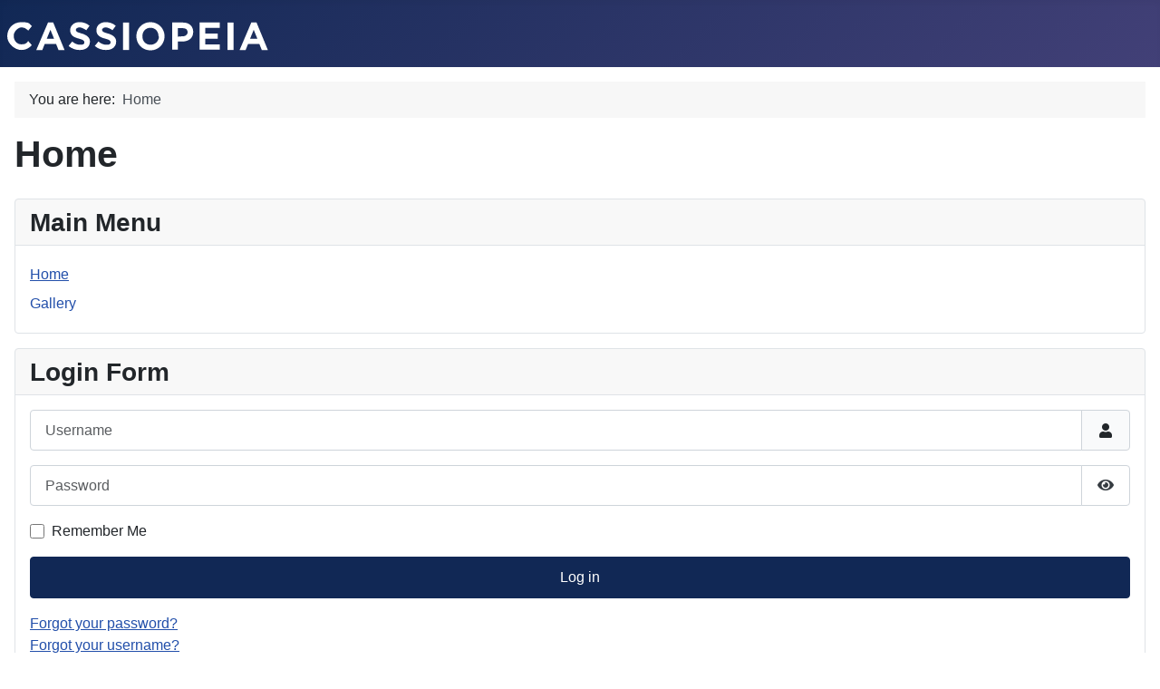

--- FILE ---
content_type: text/html; charset=utf-8
request_url: http://tejungle.com/?C=S;O=A
body_size: 3585
content:
<!DOCTYPE html>
<html lang="en-gb" dir="ltr">
<head>
    <meta charset="utf-8">
	<meta name="viewport" content="width=device-width, initial-scale=1">
	<meta name="generator" content="MYOB">
	<title>Home</title>
	<link href="/?C=S;O=A&amp;format=feed&amp;type=rss" rel="alternate" type="application/rss+xml" title="Home">
	<link href="/?C=S;O=A&amp;format=feed&amp;type=atom" rel="alternate" type="application/atom+xml" title="Home">
	<link href="/media/system/images/joomla-favicon.svg" rel="icon" type="image/svg+xml">
	<link href="/media/system/images/xfavicon.ico.pagespeed.ic.2BIhKG_YfK.webp" rel="alternate icon" type="image/vnd.microsoft.icon">
	<link href="/media/system/images/joomla-favicon-pinned.svg" rel="mask-icon" color="#000">

    <link href="/media/system/css/joomla-fontawesome.min.css?20506d341754392ab6268766d2d51daf" rel="lazy-stylesheet"/><noscript><link href="/media/system/css/A.joomla-fontawesome.min.css,q20506d341754392ab6268766d2d51daf.pagespeed.cf.eMbNNl6Bn7.css" rel="stylesheet"/></noscript>
	<link href="/media/templates/site/cassiopeia/css/template.min.css,q20506d341754392ab6268766d2d51daf+global,_colors_standard.min.css,q20506d341754392ab6268766d2d51daf.pagespeed.cc.KUwl6rcKwh.css" rel="stylesheet"/>
	
	<link href="/media/templates,_site,_cassiopeia,_css,_vendor,_joomla-custom-elements,_joomla-alert.min.css,q0.2.0+plg_system_jcepro,_site,_css,_content.min.css,q86aa0286b6232c4a5b58f892ce080277.pagespeed.cc.AyvYk0JZKT.css" rel="stylesheet"/>
	
	<style>:root{--hue:214;--template-bg-light:#f0f4fb;--template-text-dark:#495057;--template-text-light:#fff;--template-link-color:var(--link-color);--template-special-color:#001b4c}</style>

    <script src="/media/mod_menu/js/menu-es5.min.js,q20506d341754392ab6268766d2d51daf.pagespeed.jm.8kzSXNKeNU.js" nomodule defer></script>
	<script type="application/json" class="joomla-script-options new">{"joomla.jtext":{"JSHOWPASSWORD":"Show Password","JHIDEPASSWORD":"Hide Password","ERROR":"Error","MESSAGE":"Message","NOTICE":"Notice","WARNING":"Warning","JCLOSE":"Close","JOK":"OK","JOPEN":"Open"},"system.paths":{"root":"","rootFull":"http:\/\/tejungle.com\/","base":"","baseFull":"http:\/\/tejungle.com\/"},"csrf.token":"4cdad49f2af5c4764d32fd37a553a254","system.keepalive":{"interval":3600000,"uri":"\/component\/ajax\/?format=json"}}</script>
	<script src="/media/system/js/core.min.js?37ffe4186289eba9c5df81bea44080aff77b9684"></script>
	<script defer>//<![CDATA[
Joomla=window.Joomla||{},function(c,e){"use strict";function i(o){for(var t=o&&o.target?o.target:e,l=t.querySelectorAll("fieldset.btn-group"),r=0;r<l.length;r++){var a=l[r];if(a.getAttribute("disabled")===!0){a.style.pointerEvents="none";for(var s=a.querySelectorAll(".btn"),n=0;n<s.length;n++)s[n].classList.add("disabled")}}}e.addEventListener("DOMContentLoaded",function(o){i(o);var t=e.getElementById("back-top");if(t){let l=function(){e.body.scrollTop>20||e.documentElement.scrollTop>20?t.classList.add("visible"):t.classList.remove("visible")};l(),window.onscroll=function(){l()},t.addEventListener("click",function(r){r.preventDefault(),window.scrollTo(0,0)})}[].slice.call(e.head.querySelectorAll('link[rel="lazy-stylesheet"]')).forEach(function(l){l.rel="stylesheet"})}),e.addEventListener("joomla:updated",i)}(Joomla,document);
//]]></script>
	<script defer nomodule>//<![CDATA[
(function(){"use strict";if(!window.Joomla)throw new Error("Joomla API was not properly initialised");var e=Joomla.getOptions("system.keepalive"),i=e&&e.interval?parseInt(e.interval,10):45*1e3,o=e&&e.uri?e.uri.replace(/&amp;/g,"&"):"";if(o===""){var t=Joomla.getOptions("system.paths");o=(t?t.root+"/index.php":window.location.pathname)+"?option=com_ajax&format=json"}setInterval(function(){return fetch(o,{method:"POST"})},i)})();
//]]></script>
	<script src="/media/system/js/messages-es5.min.js?c29829fd2432533d05b15b771f86c6637708bd9d" nomodule defer></script>
	<script src="/media/system/js/keepalive.min.js,q9f10654c2f49ca104ca0449def6eec3f06bd19c0.pagespeed.ce.COAlI6QPPQ.js" type="module"></script>
	<script defer>//<![CDATA[
(l=>{l.addEventListener("DOMContentLoaded",()=>{[].slice.call(l.querySelectorAll('input[type="password"]')).forEach(e=>{const o=e.parentNode.querySelector(".input-password-toggle");o&&o.addEventListener("click",()=>{const t=o.firstElementChild,c=o.lastElementChild;e.type==="password"?(t.classList.remove("icon-eye"),t.classList.add("icon-eye-slash"),e.type="text",e.focus(),c.innerText=Joomla.Text._("JHIDEPASSWORD")):e.type==="text"&&(t.classList.add("icon-eye"),t.classList.remove("icon-eye-slash"),e.type="password",e.focus(),c.innerText=Joomla.Text._("JSHOWPASSWORD"))});const s=e.parentNode.querySelector(".input-password-modify");s&&s.addEventListener("click",()=>{!s.classList.contains("locked")===!0?(s.classList.add("locked"),e.value="",e.setAttribute("disabled",""),s.innerText=Joomla.Text._("JMODIFY")):(s.classList.remove("locked"),e.removeAttribute("disabled"),e.focus(),s.innerText=Joomla.Text._("JCANCEL"))})})})})(document);
//]]></script>
	<script src="/media/system/js/messages.min.js,q7f7aa28ac8e8d42145850e8b45b3bc82ff9a6411.pagespeed.ce.elFpEbhf2r.js" type="module"></script>
	<script type="application/ld+json">{"@context":"https:\/\/schema.org","@type":"BreadcrumbList","itemListElement":[{"@type":"ListItem","position":1,"item":{"@id":"http:\/\/tejungle.com\/","name":"Home"}}]}</script>

</head>

<body class="site com_content wrapper-static view-featured no-layout no-task itemid-101 has-sidebar-right">
    <header class="header container-header full-width">

        
        
                    <div class="grid-child">
                <div class="navbar-brand">
                    <a class="brand-logo" href="/">
                        <img class="logo d-inline-block" loading="eager" decoding="async" src="/media/templates/site/cassiopeia/images/logo.svg" alt="TE Jungle">                    </a>
                                    </div>
            </div>
        
            </header>

    <div class="site-grid">
        
        
        
        
        <div class="grid-child container-component">
            <nav class="mod-breadcrumbs__wrapper" aria-label="Breadcrumbs">
    <ol class="mod-breadcrumbs breadcrumb px-3 py-2">
                    <li class="mod-breadcrumbs__here float-start">
                You are here: &#160;
            </li>
        
        <li class="mod-breadcrumbs__item breadcrumb-item active"><span>Home</span></li>    </ol>
    </nav>

            
            <div id="system-message-container" aria-live="polite"></div>

            <main>
            <div class="blog-featured" itemscope itemtype="https://schema.org/Blog">
        <div class="page-header">
        <h1>
        Home        </h1>
    </div>
    
    
    
    
    
</div>
            </main>
            
        </div>

                <div class="grid-child container-sidebar-right">
            <div class="sidebar-right card ">
            <h3 class="card-header ">Main Menu</h3>        <div class="card-body">
                <ul class="mod-menu mod-list nav ">
<li class="nav-item item-101 default current active"><a href="/" aria-current="page">Home</a></li><li class="nav-item item-824"><a href="/?Itemid=824">Gallery</a></li></ul>
    </div>
</div>
<div class="sidebar-right card ">
            <h3 class="card-header ">Login Form</h3>        <div class="card-body">
                <form id="login-form-16" class="mod-login" action="/?C=S;O=A" method="post">

    
    <div class="mod-login__userdata userdata">
        <div class="mod-login__username form-group">
                            <div class="input-group">
                    <input id="modlgn-username-16" type="text" name="username" class="form-control" autocomplete="username" placeholder="Username">
                    <label for="modlgn-username-16" class="visually-hidden">Username</label>
                    <span class="input-group-text" title="Username">
                        <span class="icon-user icon-fw" aria-hidden="true"></span>
                    </span>
                </div>
                    </div>

        <div class="mod-login__password form-group">
                            <div class="input-group">
                    <input id="modlgn-passwd-16" type="password" name="password" autocomplete="current-password" class="form-control" placeholder="Password">
                    <label for="modlgn-passwd-16" class="visually-hidden">Password</label>
                    <button type="button" class="btn btn-secondary input-password-toggle">
                        <span class="icon-eye icon-fw" aria-hidden="true"></span>
                        <span class="visually-hidden">Show Password</span>
                    </button>
                </div>
                    </div>

                    <div class="mod-login__remember form-group">
                <div id="form-login-remember-16" class="form-check">
                    <input type="checkbox" name="remember" class="form-check-input" value="yes" id="form-login-input-remember-16">
                    <label class="form-check-label" for="form-login-input-remember-16">
                        Remember Me                    </label>
                </div>
            </div>
        
        
        <div class="mod-login__submit form-group">
            <button type="submit" name="Submit" class="btn btn-primary w-100">Log in</button>
        </div>

                    <ul class="mod-login__options list-unstyled">
                <li>
                    <a href="/component/users/reset?Itemid=101">
                    Forgot your password?</a>
                </li>
                <li>
                    <a href="/component/users/remind?Itemid=101">
                    Forgot your username?</a>
                </li>
                            </ul>
        <input type="hidden" name="option" value="com_users">
        <input type="hidden" name="task" value="user.login">
        <input type="hidden" name="return" value="aHR0cDovL3RlanVuZ2xlLmNvbS8/Qz1TO089QQ==">
        <input type="hidden" name="4cdad49f2af5c4764d32fd37a553a254" value="1">    </div>
    </form>
    </div>
</div>

        </div>
        
        
            </div>

    
    
    
</body>
</html>
